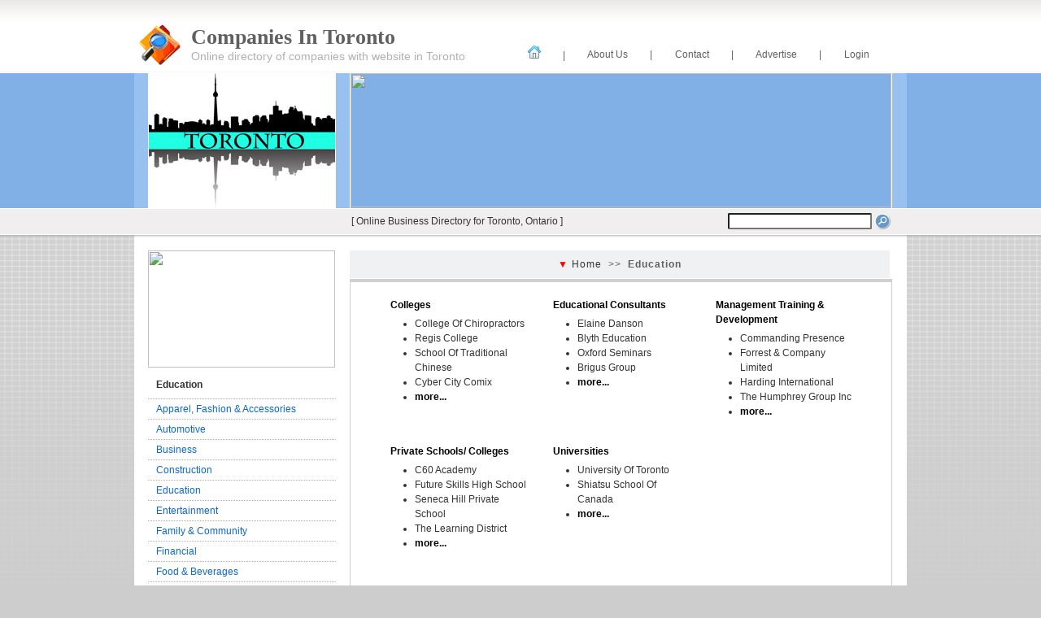

--- FILE ---
content_type: text/html; charset=UTF-8
request_url: http://companiesintoronto.ca/list_sub_category.php?id=%20NQ==
body_size: 4113
content:

<html>
<head>

<title>Companies in Toronto Online Directory</title>

<LINK REL=stylesheet TYPE="text/css" HREF="css/style.css">
<script src="javascript/jquery.js" type="text/javascript"></script>
<script src="javascript/javascript.js" type="text/javascript"></script>

<style type="text/css">

a:link {text-decoration:none;}
a:visited {text-decoration:none;}
a:hover {text-decoration:underline;}
a:active {text-decoration:none;}

</style>

</head>

<body style="margin:0px;  background-image:url('images/bg.gif'); background-repeat:repeat-x; background-attachment:fixed;" bgcolor="#cdcdcd" link="#333333" vlink="#333333" alink="#333333">

<center>
<table width="950" cellpadding="0" cellspacing="0" border="0" style="font:12px Arial; color:#333333;">

<tr>
<td colspan="5" height="89">

<a href="/index.php"><img src="/images/logo.gif" align="left" style="margin-top:27px;" border="0" /></a>
    <div class="logo"><span class="title">Companies In Toronto</span><br/><span class="slogan">Online directory of companies with website in Toronto</span></div>

<!-- Navigation 1 begins -->

  		<table align='right' height='40' style='margin-right:19px; margin-top:46px; font:12px Arial; color:#5f5f5f; line-height:18px;'>
			<tr>

			<td style='color:#5f5f5f;'>
			<center>
			<a href='index.php' style='color:#5f5f5f; text-decoration:none;'>
      &nbsp;&nbsp;&nbsp;&nbsp;&nbsp;&nbsp;&nbsp;
      <img src='images/home.png' border='0' />
      &nbsp;&nbsp;&nbsp;&nbsp;&nbsp;&nbsp;&nbsp;
      </a>|
			</center>
			</td>

			<td style='color:#5f5f5f;'>
			<center>
      <a href='about_us.php' style='color:#5f5f5f; text-decoration:none;' onmouseover="style.color='#0b67d5'" onmouseout="style.color='#5f5f5f'">
      &nbsp;&nbsp;&nbsp;&nbsp;&nbsp;&nbsp;&nbsp;
      About Us
      &nbsp;&nbsp;&nbsp;&nbsp;&nbsp;&nbsp;&nbsp;
      </a>|
      </center>
			</td>

			<td style='color:#5f5f5f; '>
			<center>
			<a href='contact.php' style='color:#5f5f5f; text-decoration:none;' onmouseover="style.color='#0b67d5'" onmouseout="style.color='#5f5f5f'">
      &nbsp;&nbsp;&nbsp;&nbsp;&nbsp;&nbsp;&nbsp;
      Contact
      &nbsp;&nbsp;&nbsp;&nbsp;&nbsp;&nbsp;&nbsp;
      </a>|
			</center>
			</td>

      <td style='color:#5f5f5f; '>
      <center>
      <a href='advertise.php' style='color:#5f5f5f; text-decoration:none;' onmouseover="style.color='#0b67d5'" onmouseout="style.color='#5f5f5f'">
      &nbsp;&nbsp;&nbsp;&nbsp;&nbsp;&nbsp;&nbsp;
      Advertise
      &nbsp;&nbsp;&nbsp;&nbsp;&nbsp;&nbsp;&nbsp;
      </a>|
      </center>
      </td>

      <td style='color:#5f5f5f; '>
      <center>
      <a id='login' href='login_page.php' style='color:#5f5f5f; text-decoration:none;' onmouseover="style.color='#0b67d5'" onmouseout="style.color='#5f5f5f'">
      &nbsp;&nbsp;&nbsp;&nbsp;&nbsp;&nbsp;&nbsp;
      Login
      &nbsp;&nbsp;&nbsp;&nbsp;&nbsp;&nbsp;&nbsp;
      </a>
      </center>
      </td>

      </tr>
      </table>
	</td>
</tr>

<tr>
<td height="166" width="19" bgcolor="#98c1ef" style="border-top:1px solid #ffffff; border-bottom:1px solid #ffffff;">&nbsp;</td>

<td height="166" width="229" style="border:1px solid #ffffff;">
<img src="images/toronto.jpg" /><br>
</td>

<td height="166" width="19" bgcolor="#98c1ef" style="border-top:1px solid #ffffff; border-bottom:1px solid #ffffff;">&nbsp;</td>

<td height="166" width="664" style="border:1px solid #ffffff;">
<!-- Banner 01 begins -->
<a href="http://default.ca" target='_blank' ><img src="http://www.companiesintoronto.ca/images/topbannerdefault.jpg" title='' width='665' height='165' /></a>
<br>
<!-- Banner 01 ends --></td>

<td width="19" bgcolor="#98c1ef" style="border-top:1px solid #ffffff; border-bottom:1px solid #ffffff;">&nbsp;</td>
</tr>

<tr>
<td valign="top" colspan="5" height="37" background="images/bg02.gif" style="background-repeat:repeat-x;">

<div style="float:left; padding-left:267px; padding-top:8px;">
[ Online Business Directory for Toronto, Ontario ]
</div>

<table id="searching" cellpadding="0" cellspacing="0" align="right" style="margin-right:19px; margin-top:4px;">
<form action="search.php" method="get" >
<tr>

<td id="city"><span class='span'> City</span>
	<select name='city' onClick='removeMessage()'>

     <option>Ajax</option>
  

     <option>Amherstburg</option>
  

     <option>Aurora</option>
  

     <option>Balleville</option>
  

     <option>Barrie</option>
  

     <option>Bracebridge</option>
  

     <option>Bradford West Gwilli</option>
  

     <option>Brampton</option>
  

     <option>Brant (Paris-Burford</option>
  

     <option>Brantford</option>
  

     <option>Brockville</option>
  

     <option>Burlington</option>
  

     <option>Caledon (Bolton)</option>
  

     <option>Cambridge</option>
  

     <option>Chatham-Kent</option>
  

     <option>Clarence-Rockland</option>
  

     <option>Clarington (Bowmanvi</option>
  

     <option>Cobourg</option>
  

     <option>Collingwood</option>
  

     <option>Cornwall</option>
  

     <option>Dundas</option>
  

     <option>East Gwillimbury (Ho</option>
  

     <option>Elliot Lake</option>
  

     <option>Erin</option>
  

     <option>Essex</option>
  

     <option>Fort Erie</option>
  

     <option>Georgina (Keswick-Su</option>
  

     <option>Gravenhurst</option>
  

     <option>Grimsby</option>
  

     <option>Guelph</option>
  

     <option>Haldimand (Cayuga-Ca</option>
  

     <option>Halton Hills (George</option>
  

     <option>Hamilton</option>
  

     <option>Hawkesbury</option>
  

     <option>Huntsville</option>
  

     <option>Ingersoll</option>
  

     <option>Innisfil (Alcona-Lef</option>
  

     <option>Kawartha Lakes (Lind</option>
  

     <option>Kenora</option>
  

     <option>Kingston</option>
  

     <option>Kingsville</option>
  

     <option>Kitchener</option>
  

     <option>Lakeshore (Belle Riv</option>
  

     <option>LaSalle</option>
  

     <option>Lincoln (Beamsville-</option>
  

     <option>London</option>
  

     <option>Markham</option>
  

     <option>Midland</option>
  

     <option>Milton</option>
  

     <option>Mississauga</option>
  

     <option>Mississippi Mills (A</option>
  

     <option>Napanee (Greater Nap</option>
  

     <option>New Tecumseth (Allis</option>
  

     <option>Newmarket</option>
  

     <option>Niagara Falls</option>
  

     <option>Niagara-on-the-Lake</option>
  

     <option>Norfolk (Simcoe-Port</option>
  

     <option>North Bay</option>
  

     <option>Oakville</option>
  

     <option>Orangeville</option>
  

     <option>Orillia</option>
  

     <option>Oshawa</option>
  

     <option>Ottawa</option>
  

     <option>Owen Sound</option>
  

     <option>Pelham</option>
  

     <option>Pembroke</option>
  

     <option>Petawawa</option>
  

     <option>Peterborough</option>
  

     <option>Pickering</option>
  

     <option>Port Colborne</option>
  

     <option>Prince Edward (Picto</option>
  

     <option>Quinte West (Trenton</option>
  

     <option>Richmond Hill</option>
  

     <option>Sarnia</option>
  

     <option>Saugeen Shores (Port</option>
  

     <option>Sault Ste. Marie</option>
  

     <option>St. Catharines</option>
  

     <option>St. Thomas</option>
  

     <option>Stoney Creek</option>
  

     <option>Stratford</option>
  

     <option>Sudbury (Greater Sud</option>
  

     <option>Tecumseh</option>
  

     <option>Temiskaming Shores (</option>
  

     <option>Thorold</option>
  

     <option>Thunder Bay</option>
  

     <option>Tillsonburg</option>
  

     <option>Timmins</option>
  

     <option>Toronto</option>
  

     <option>Vaughan</option>
  

     <option>Wasaga Beach</option>
  

     <option>Waterloo</option>
  

     <option>Welland</option>
  

     <option>Whitby</option>
  

     <option>Whitchurch-Stouffvil</option>
  

     <option>Windsor</option>
  

     <option>Woodstock</option>
  </select></td>

<td>
<input type="text" name="search" size="20" style="height:20px;" onClick="select_city();" onFocus="showMessage()" onBlur="hideMessage()">
</td>
<td>
<input type="image" src="images/searchbutton1.gif">
</td>
</tr>
</form>
</table>
</td>
</tr>

<tr>
<td colspan="5" height="2" bgcolor="#ffffff">&nbsp;</td>
</tr>

<tr>
<td width="19" bgcolor="#ffffff">&nbsp;</td>



<td width="229" bgcolor="ffffff" valign="top" />

<!-- Banner 02 begins -->
<a href="http://default.ca" target='_blank' ><img src="http://www.companiesintoronto.ca/images/sidebannerdefault.jpg" title='' width='230' height='144' /></a>
<br><br>
<!-- Banner 01 ends -->
<div style="padding-left:10px; padding-bottom:10px; border-bottom:1px dotted #ababab;">
<b>Education</b>
</div>

<!-- Side Navigation begins -->

	<div id='ddblueblockmenu' style='height:400px;'>
		<ul><li><a href='list_sub_category.php?id= MQ== ' >Apparel, Fashion & Accessories </a></li>   <li><a href='list_sub_category.php?id= Mg== ' >Automotive </a></li>   <li><a href='list_sub_category.php?id= Mw== ' >Business </a></li>   <li><a href='list_sub_category.php?id= NA== ' >Construction </a></li>   <li><a href='list_sub_category.php?id= NQ== ' >Education </a></li>   <li><a href='list_sub_category.php?id= Ng== ' >Entertainment </a></li>   <li><a href='list_sub_category.php?id= Nw== ' >Family & Community </a></li>   <li><a href='list_sub_category.php?id= OA== ' >Financial </a></li>   <li><a href='list_sub_category.php?id= OQ== ' >Food & Beverages </a></li>   <li><a href='list_sub_category.php?id= MTA= ' >Health & Medicine </a></li>   <li><a href='list_sub_category.php?id= MTE= ' >Home & Garden </a></li>   <li><a href='list_sub_category.php?id= MTI= ' >Personal Care </a></li>   <li><a href='list_sub_category.php?id= MTM= ' >Sports </a></li>   <li><a href='list_sub_category.php?id= MTU= ' >Transportation </a></li>   </ul>
	</div><!-- Side Navigation ends -->

</td>





<td width="19" bgcolor="#ffffff">&nbsp;</td>

<td width="664"  bgcolor="#ffffff" valign="top">


<!-- Main content begins -->
<div style="background-color:#f0f1f3; width:664;">
<div align="center" style="padding-top:10px; padding-bottom:10px; letter-spacing:1px; color:#5f5f5f;">
<span style='color:red;'>&#9660;</span>  <a href='index.php'>Home</a>&nbsp;&nbsp;>>&nbsp;&nbsp<b>Education</b></div>
</div>

<div style="border-top:4px solid #d0d0d0; overflow:hidden; border-bottom:4px solid #d0d0d0; border-left:1px solid #d0d0d0; border-right:1px solid #d0d0d0; margin-top:1px;">
<div style="padding:19px;">
<!-- Main content begins -->
<div class='listing' style='font:12px Arial; line-height:18px;' width:'200px'>

			<div style='padding-left:30px;'>
			<b><a href='list_all_profiles.php?id_list= MjM= '> Colleges </a></b>
			<ul style='margin-top:5px; margin-left:15px; padding-left:15px;'><li><a href='list_profile.php?id_profile= MTYx&id_list=MjM= '>
					College Of Chiropractors </a></li><li><a href='list_profile.php?id_profile= MTYy&id_list=MjM= '>
					Regis College</a></li><li><a href='list_profile.php?id_profile= MTYw&id_list=MjM= '>
					School Of Traditional Chinese</a></li><li><a href='list_profile.php?id_profile= Mzk5&id_list=MjM= '>
					Cyber City Comix</a></li><li><b><a class='more' href='list_all_profiles.php?id_list= MjM= '>more...</a></b></li></ul>
			</div>
			</div><div class='listing' style='font:12px Arial; line-height:18px;' width:'200px'>

			<div style='padding-left:30px;'>
			<b><a href='list_all_profiles.php?id_list= MjU= '> Educational Consultants </a></b>
			<ul style='margin-top:5px; margin-left:15px; padding-left:15px;'><li><a href='list_profile.php?id_profile= MTYz&id_list=MjU= '>
					Elaine Danson</a></li><li><a href='list_profile.php?id_profile= MTY1&id_list=MjU= '>
					Blyth Education</a></li><li><a href='list_profile.php?id_profile= MjUx&id_list=MjU= '>
					Oxford Seminars</a></li><li><a href='list_profile.php?id_profile= MTY0&id_list=MjU= '>
					Brigus Group</a></li><li><b><a class='more' href='list_all_profiles.php?id_list= MjU= '>more...</a></b></li></ul>
			</div>
			</div><div class='listing' style='font:12px Arial; line-height:18px;' width:'200px'>

			<div style='padding-left:30px;'>
			<b><a href='list_all_profiles.php?id_list= MjY= '> Management Training & Development </a></b>
			<ul style='margin-top:5px; margin-left:15px; padding-left:15px;'><li><a href='list_profile.php?id_profile= MTcx&id_list=MjY= '>
					Commanding Presence</a></li><li><a href='list_profile.php?id_profile= MTcy&id_list=MjY= '>
					Forrest & Company Limited</a></li><li><a href='list_profile.php?id_profile= MTcw&id_list=MjY= '>
					Harding International</a></li><li><a href='list_profile.php?id_profile= MTY5&id_list=MjY= '>
					The Humphrey Group Inc</a></li><li><b><a class='more' href='list_all_profiles.php?id_list= MjY= '>more...</a></b></li></ul>
			</div>
			</div><div class='listing' style='font:12px Arial; line-height:18px;' width:'200px'>

			<div style='padding-left:30px;'>
			<b><a href='list_all_profiles.php?id_list= MjI= '> Private Schools/ Colleges </a></b>
			<ul style='margin-top:5px; margin-left:15px; padding-left:15px;'><li><a href='list_profile.php?id_profile= MTc0&id_list=MjI= '>
					C60 Academy</a></li><li><a href='list_profile.php?id_profile= MTc2&id_list=MjI= '>
					Future Skills High School</a></li><li><a href='list_profile.php?id_profile= MTc4&id_list=MjI= '>
					Seneca Hill Private School</a></li><li><a href='list_profile.php?id_profile= ODU=&id_list=MjI= '>
					The Learning District</a></li><li><b><a class='more' href='list_all_profiles.php?id_list= MjI= '>more...</a></b></li></ul>
			</div>
			</div><div class='listing' style='font:12px Arial; line-height:18px;' width:'200px'>

			<div style='padding-left:30px;'>
			<b><a href='list_all_profiles.php?id_list= MjQ= '> Universities </a></b>
			<ul style='margin-top:5px; margin-left:15px; padding-left:15px;'><li><a href='list_profile.php?id_profile= MTc5&id_list=MjQ= '>
					University Of Toronto</a></li><li><a href='list_profile.php?id_profile= MTgw&id_list=MjQ= '>
					Shiatsu School Of Canada</a></li><li><b><a class='more' href='list_all_profiles.php?id_list= MjQ= '>more...</a></b></li></ul>
			</div>
			</div><!-- Main content ends -->
</div>
</div>

</td>


<td width="19" bgcolor="#ffffff">&nbsp;</td>

</tr>

<tr>
<td colspan="5" background="images/bg-bottom.png" style="background-repeat:repeat-x; background-position:top;">
<div align="center" style="padding-top:18px;">
Copyright &copy; 2011. <a href="http://www.companiesintoronto.ca">Companies In Toronto</a>. All Rights Reserved.<br><br>
</div>
</td>
</tr>


</center>
</table>

</body>
</html>





--- FILE ---
content_type: text/css
request_url: http://companiesintoronto.ca/css/style.css
body_size: 4291
content:
#login_error{
	background-color:#0FC;
	width:100px;
	height:50px;
	}

/****************************************************MENU LEFT BOTTOM****
**************************************************************************/
#ddblueblockmenu{
padding-left:0;
border-bottom-width: 0;
width: 229px;
height: 280px;
height:auto;
}

#ddblueblockmenu ul{
margin: 0;
padding: 0;
list-style-type: none;
font: 12px Arial;
}

#ddblueblockmenu li a{
display: block;
padding: 5px 0 5px 10px;
width: 229px; /*185px minus all left/right paddings and margins*/
text-decoration: none;
color: #0b67d5;
border-bottom: 1px dotted #ababab;
}

#ddblueblockmenu li a:hover {
color: #e87e00;
background-color:#e9e9e9;
}

* html #ddblueblockmenu li a{ /*IE only */
width: 229px; /*IE 5*/
w\idth: 229px;
}


/******************************************************LOGIN FORM****************************
*********************************************************************************************/
#login_form {
    border-radius: 15px 15px 15px 15px;
	 -moz-border-radius: 15px;
 	 border-radius: 15px;
    height: auto;
}
#login_form #container {
}
#form {
}
#login_form input[type="text"], #login_form input[type="password"] {
 /*   font-size: 1.2em;
 	padding: 4px 6px*/
}
#login_form input[type="submit"] {
    background-color: #0066FF;
    border: 1px solid #3333FF;
    color: white;
    font-size: 1em;
    font-weight: bold;
    padding: 2px 29px 5px 30px;
}
#login_form table{
    background-color: #F0F1F3;
	padding:3px;
    border-radius: 2px 2px 2px 2px;
	 -moz-border-radius: 2px;
 	 border-radius: 2px;
	}
#login_form td{
/*	padding-left:5px;*/
  }
	
	
/******************************************************LISTING****************************
*********************************************************************************************/
.listing{
	width:200px;
	float:left;
	height:180px;
	}
.listing b a{
   color:#000
	}
.paid_listing_link {
	color:#00F;
	text-decoration:underline;
	}
	
/******************************************************REGISTRATION FORM***************************
*********************************************************************************************/
input, textarea, select, optgroup{
	-moz-border-radius: 2px;
	border-radius: 2px;
}

#form_registration input[name="phone_number"]{
	width:35px;
	}
#form_registration input[name="phone_numberin2"]{
	width:70px;
	}
#error_message{
	font-size:1em;
	padding-top:30px;
	text-align:center;
	height:100px;
	width:610px;
	background-color: #D5DDFF;
	border: 1px solid #80B0E6;
	position:absolute;
	top:500px;
	-moz-border-radius: 4px;
	border-radius: 4px;
	}
.error{
    background-color: #FF9;
    border: 2px solid #F90;
	}
.focused{
	border:solid 1px #09F;
	background-color:#C6ECFF;
	}

/*///////////////////////////////WHEN MOUSEOVER ON THE PROFILE IMAGE (PROFILE PAGE), DISPLAY A LINK TO CHANGE IMG*/	
#cancel_pic{
	color:#FFF;
	padding-left:20px;
	padding-right:20px;
	margin-left:20px;
	
	}
	
.image {
   position: relative;
   width: 200px; /* for IE 6 */
   height:152px;
}

.image a {
    background-image: url("../images/macFFBgHack.png");
    color: #FFFFFF;
    margin-left: 2px;
    padding: 13px 33px;
    position: absolute;
    top: 3px;
		text-decoration:none;
}	
.image a:hover {
		text-decoration:none;
}	

#edit_picture {
background-color: #80B0E6;
height: 74px;
position: absolute;
top: 559px;
width: 275px;
}
#edit_picture_featured {
	background-image:url(../images/macFFBgHack.png);
	height: 200%;
	position: absolute;
	top: 0px;
	width: 100%;
	left:0px;
}
#edit_picture_featured table {
    background-color: #000000;
    height: 124px;
    margin-left: auto;
    margin-right: auto;
    margin-top: 248px;
    padding: 56px 108px 266px;
    width: auto;
}
#edit_picture_featured table a {
    background-color: #333333;
    font-size: 1.2em;
    padding: 7px 20px;
}
#edit_picture_featured table input[type="submit"] {
    background-color: #F30;
    font-size: 1.3em;
    padding: 7px 39px;
		font-weight:bold;
}
#edit_picture_featured table input[type="file"]{
	background-color:#333;
	
}

#description{
	clear:both;
	}

/*///////////////////////////////PROFILE INFO******************/	
#profile_description {
    clear: both;
    margin-top: -35px;
}

#profile_info {
    float: left;
    height: auto;
    margin-right: 20px;
    margin-top: 30px;
    width: 350px;
}


/*///////////////////////////////EDIT PROFILE DIV AND ANCHOR*/	
#edit_profile{
	padding-left:25px;
	background-color:#F0F1F3;
	width:auto;
	padding-top:25px;
	}
#edit_profile td{
	font-size:1.2em;
	margin:10px;
}
#edit_profile input {
    font-size: 0.8em;
    height: 20px;
	width:200px;
}
#edit_profile select {
    font-size: 0.8em;
    height: 27px;
	width:200px;
}

#edit_profile textarea{
	font-family:Arial, Helvetica, sans-serif;
  }
#edit_profile input[type='submit']{
	background-color:#CCC;
  }
	
	
	
/*********************************************************CELL COLORING*/	
.par{
	background-color:#F7F9FC;
	}
.inpar{
	background-color:#EFEDED;
	
	}
.od{
	background-color:#FBFCE8;
	}
.od:hover{
	background-color:#FBFCD4;
	}
.even{
	background-color:#F7FBFF;
	
	}	
.even:hover{
	background-color:#EDF5FF;
	
	}	
	
/*************************************************************PAGINATION COLORING***********/	
	.pagNumActive {
    color: #000;
    border:#060 1px solid; background-color: #80B0E6; padding-left:3px; padding-right:3px;
}
.paginationNumbers a:link {
    color: #000;
    text-decoration: none;
    border:#999 1px solid;  padding-left:3px; padding-right:3px;
}
.paginationNumbers a:visited {
    color: #000;
    text-decoration: none;
    border:#999 1px solid;  padding-left:3px; padding-right:3px;
}
.paginationNumbers a:hover {
    color: #000;
    text-decoration: none;
    border:#060 1px solid; background-color: #98C1EF; padding-left:3px; padding-right:3px;
}
.paginationNumbers a:active {
    color: #000;
    text-decoration: none;
    border:#999 1px solid; background-color:#8FCAFA; padding-left:3px; padding-right:3px;
}

/**************************************************************HIDE CITY WHEN NO SEARCHING****************************/	
#city{
	visibility:hidden;
	
	}	
.span{
	font-size:.75em;
	background-color:#FFF;
    color: #06F;
    margin-left: 4px;
    margin-top: 5px;
    padding-left: 40px;
	padding-right:20px;
    position: absolute;
    visibility: hidden;
	width:60px;
		}	
.spanNo{
	  background-color:#FFF;
    color: #06F;
    margin-left: 2px;
    margin-top: 2px;
    padding-left: 50px;
		padding-right:30px;
    position: absolute;
    visibility: hidden;
		}	
	
	
/******************************************************MAPS IFRAME	*******************************************************************/	
#outerdiv {
    height: 142px;
    overflow: hidden;
    position: relative;
    width: 429px;
}
#inneriframe {
    height: 891px;
    left: -455px;
    position: absolute;
    top: -412px;
    width: 975px;
}
#mapquest_logo {
    float: right;
		margin-right:20px;
}
#mapquest {
    margin-right: 20px;
	float:right;
	margin-top:50px;
}	
#mapquest_logo a {
	border:dotted 1px  #F00;
    color: #F00;
    font-size: 1.2em;
    font-weight: bold;
    padding: 10px;
}
/******************************************************DISLAY PAID PACKAGES *******************************************************************/	
#display_paid_packages{
	width:392px;
	height:auto;
	margin-left:auto;
	margin-right:auto;
    border-radius: 10px 10px 10px 10px;
	 -moz-border-radius: 10px;
 	 border-radius: 10px;
	}
#display_paid_packages tr{
	height:100px;
	}
#display_paid_packages .editbutton{
/*    background-image: url("../images/signupbutton.gif");
    background-position: center center;
    background-repeat: no-repeat;
*/    text-align: center;
    width: 200px;
	}
#display_paid_packages .editbutton a {
    background-image: url("../images/signupbutton.gif");
    background-position: center center;
    background-repeat: no-repeat;

    color: SeaShell;
    padding: 10px 45px;
		text-decoration:none;
}
#display_paid_packages .editbutton a:hover {
		background-image:url(../images/signupbuttonhover.gif);
}
#display_paid_packages .sigupbutton{
    text-align: center;
    width: 200px;
	}
#display_paid_packages .sigupbutton a {
	background-image:url(../images/signupbuttoninnactive.gif);
    background-position: center center;
    background-repeat: no-repeat;

    color: SeaShell;
    padding: 10px 36px;
		text-decoration:none;
}
#display_paid_packages .sigupbutton a:hover {
	background-image:url(../images/signupbuttoninnactivehover.gif);
}

#list_profile img{
	margin-bottom:10px;
	}
#profile_company_name{
	font-size:1.2em;
	
	}
#google_link{
	font-size:1.2em;
	color:#009;
	}
#profile_image {
	margin-right:16px;
	width: 200px;
	float: right;
	margin-top:26px;
}	
#user_info{
	height:auto;
	margin-bottom:10px;
	}
	
/****************************************************************CHANGE PASSWORD DIV************************/
#change_pass_box {
     height: auto;
    padding: 5px;
}
.toggle_trigger{
	color:#F00;
	font-size:.9em;
	}
#pass_box {
		background-color:#FF9;
	border:solid 1px #F00;

	color:#333;
    padding: 5px;
}
#pass_box a {
	color:#FF0;
    padding: 3px;
}

#form_change_pass input[type="text"]{
	width:122px;
	}
.modified{
	color:#333;
	background-color:#FF9;
	}
	
.upload_image_success{
	background-color:#80FFFF;
	border:solid 1px #0080FF;
	text-align:center;
	color:#039;
	font-size:1.3em;
	font-weight:bold;
}
.upload_image_error{
	background-color:#FFC;
	border:solid 1px #F00;
	text-align:center;
	color:#F30;
	font-size:1.3em;
	font-weight:bold;
}
	
/*#user_info input{
	width:300px;
	height:30px;
	margin-right:150px;
	font-size:.1.3em;
}
*/
/*#user_info select{
	width:300px;
	height:30px;
	margin-right:150px;
	font-size:.1.3em;
}
*/
#user_info input[type="submit"]{
	width:150px;
	height:20px;
	font-size:.1.5em;
	background-color:#F90;
	border: solid 1px #F00;
	font-weight:bold;
}


#user_info td {
    background-color: #F0F1F3;
    border-radius: 4px 4px 4px 4px;
    height: 30px;
    padding: 3px;
    width: 123px;
	font-size:1.1em;
}	
#encript_pass{
	font-size:1.4em;
	font-weight:bold;
	text-decoration: line-through;
	}
#change_pass_box input[type="submit"]{
	width:200px;
	height:25px;
	font-size:.1.5em;
	background-color:#F90;
	border: solid 1px #F00;
	font-weight:bold;
}
	
#change_pass_box input{
	width:200px;
	height:20px;
	font-size:.1.3em;
}
#change_pass_box td{
	width:200px;
	font-size:.1.3em;
}
	
#edit_profile table input[type="submit"]{
	width:300px;
	height:30px;
	font-size:.1.5em;
	background-color:#F90;
	border: solid 1px #F00;
	font-weight:bold;
	}	
#edit_profile table input, #edit_profile table select{
	font-size:1em;
	}	
#feature_list{
	margin-bottom:10px;
	}
	
#registration_form{
	width:auto;
	height:auto;
	text-align:left;
	}	
#registration_form input[name="area_code"]{
	width:70px;
	}
#form_registration input, #form_registration select {
    /*height: 19px;*/
    /*margin-left: 131px;*/
    /*width: 311px;*/
/*		font-size:1.0em;*/
		width: 200px;
}



#form_registration td {
    background-color: #F0EEEE;
    /*padding: 10px;*/
}	

#form_registration input[type="submit"]{
    background-color: #F90;
		border: solid 1px #FFF;
		font-weight:bold;
		height:36px;
}
#form_registration #packages{
	font-size:1em;
	}	
#form_registration #packages input[type="checkbox"]{
	width:10px;
	 	
	}
#select_packages{
	color:#F90;
	font-weight:bold;
	}
#error_phone{
	position:absolute;
	padding:10px;
	color:#F30;
	font-size:1em;
	margin-top:10px
	}	
	

#edit_profile_featured{
	background-color:#F0F1F3;
	}
#edit_profile_featured td {
 }
#edit_profile_featured input {
    padding: 2px;
}	
#edit_profile_featured select {
}
#edit_profile_featured textarea{
	font-size:1.1em;
}	
#edit_profile_featured input[type="submit"] {
    background-color: #FF3300;
    border: 1px solid #FFFF33;
    color: white;
    font-weight: bold;
    height: 41px;
    padding: 8px;
}	
#edit_profile_featured input[type="submit"]:hover {
    background-color: #F60;
}	
#active_banner{
	padding:8px;
	background-color:#80B0E6;
	border:solid 2px #09F;
    border-radius: 15px 15px 15px 15px;
	 -moz-border-radius: 15px;
 	 border-radius: 15px;
	 margin-left:66px;
	}
.upload_banners_info{
	font-size:1.3em;
	font-family:Arial, Helvetica, sans-serif;
	padding:2px;
	}	
.upload_banners_info a{
	color:#009;
	font-weight:bold;
}
	
#update_side_banner_form, #update_top_banner_form {
    background-color: #F0F1F3;
    color: black;
    padding: 10px;
}	
#update_side_banner_form input[type="submit"], #update_top_banner_form input[type="submit"]{
	padding:2px 18px 2px 14px;
	background-color:#06F;
	color:#FFF;
	border:solid 1px #06F;
	font-weight:bold;
}
#update_side_banner_form a, #update_top_banner_form a {
    background-color: #F60;
    border: 1px solid #FF9;
    color: #FFFFFF;
    font-weight: bold;
    padding: 5px 17px 4px 18px;
}	
#img_active_s{
	padding:8px;
	background-color:#80B0E6;
	border:solid 2px #09F;
    border-radius: 15px 15px 15px 15px;
	 -moz-border-radius: 15px;
 	 border-radius: 15px;
	 margin-left:198px;
	}
	
/*form from sending message*/
/*#email_form form{
	background-color:#033;
	border:1px, solid;
	}
*/	


.logo {
    float: left;
    margin-top: 30px;
}

.logo .title {
    color: #606060;
    font-family: Times New Roman;
    font-size: 26px;
    font-weight: bold;
}

.logo .slogan {
    color: #B0B0B0;
    font-size: 14px;
}

--- FILE ---
content_type: text/javascript
request_url: http://companiesintoronto.ca/javascript/javascript.js
body_size: 3851
content:
$(document).ready(function(){
	
	$("#submit_login_form").submit(function(){
		
	
				$.post("login.php",$("#submit_login_form").serialize(), function(data){
						
					$("#error").html(data);

							var success = $("#error").html();
							if(success=='loggedin')
							{
								window.location="users/user_profile.php";
							}else
							{
								//return false;	
							}

					});	




				return false;
			});
	
	});



//////////////////////////////////CHANGE PASSWORD TOGGLE//////////
$(document).ready(function(){

		$("#noSamePass").css({'visibility': 'hidden'});	
		$("#noSameRetypePass").css({'visibility': 'hidden'});	
		$("#emtyPass").css({'visibility': 'hidden'});	


		$('#pass_box').hide();
//		$('#form_change_pass').hide();

	$(".toggle_trigger").click(function(){
		$('#pass_box').toggle('slow');
//		$('#form_change_pass').hide();
		return false;
		});

	$(".toggle_pass_form").click(function(){
//		$('#form_change_pass').toggle();
		return false;
		});


});///////////end when document ready


///////////////////////////////////////////////////////////EMAIL FORM////////////////
$(document).ready(function(){
	//Hide (Collapse) the toggle containers on load
	$("#email_form").hide(); 

		$("#email_form").toggleClass("active").slideToggle("slow");



});




///////////select free check box by default on registration form
$(document).ready(function(){

	
	$("#checkbox_free").attr('checked',true)
	
		$("#checkbox_free").click(function(){
			
			$("#checkbox_free").attr('checked',true)
			
			});

});





///////////////////////////////////////////////////////////REGISTRATION BUTTON  REDIRECT TO INDEX////////////////
$(document).ready(function(){
	$("#registration_db").click(function(){
		alert("Thanks for registering. Use your name and password to login.");
		return true;
	});
});

/////////////////////////////////////////VALIDATE REGISTRATION FORM/////////////
////////////////////////////////////////////////////////////////////////////

//////////////////////////////////CREATE AN ERROR CLASS BY DEFAULT, SO THE FORM IS NOT SUBMITED IN THE BEGINIG///
$(document).ready(function(){
	$("#form_registration input").addClass("error");
	$("#form_registration textarea").addClass("error");
	$('#form_registration input[name="website"]').removeClass();
	$('#form_registration input[name="city"]').removeClass();
	$('#form_registration input[name="subcategory"]').removeClass();
	$('#form_registration select').removeClass();
	$('#form_registration input[type="submit"]').removeClass();
	$('#form_registration input[type="checkbox"]').removeClass();
	////email form
	$("#email_form input").addClass("error");
	$("#email_form textarea").addClass("error");
	$("#email_form input[type='submit']").removeClass();
});
/////////////////////IF NO ERRORS, SUBMIT REGISTRATION FORM//
$(document).ready(function(){
	$("#error_message").hide();
	$("#form_registration form").submit(function() {
			
			if ($('#form_registration :input').hasClass('error')) 
			{
				/*
			$("#error_message").fadeIn(); 
      $("#error_message span").text('Make sure you fill the required info').show().fadeOut(5000);
			$("#error_message").fadeOut(5000); 
      			*/
				alert("Please make sure you fill out the required info.");
	  return false;
      }
			else
			{
//			 alert("Paso");
      return true;
			}
	});
});
/////////////////////IF NO ERRORS, SUBMIT EMAIL FORM//
$(document).ready(function(){
	$("#error_message").hide();
	$("#email_form form").submit(function() {
			
			if ($('#email_form :input').hasClass('error')) 
			{
			$("#error_message").fadeIn(); 
      $("#error_message span").text('Make sure you fill the required info').show().fadeOut(5000);
			$("#error_message").fadeOut(5000); 
      return false;
      }
			else
			{
//			 alert("Paso");
      return true;
			}
	});
});

//////////////////////COLORING BOXES////////
function check_empty(element)
{
	
	if(element.value =='')
	{
		element.className = 'error';
	}
	else
	{
		element.className = '';
		
	}
}
/////////////COLORING BOXES////////////
function selected(element)
{
		element.className = 'focused';
}
function noSelected(element)
{
		element.className = '';
}
////////////////////IF IT IS NOT A NUMBER///////
function checkNumeric(element)
{
	if(element.value!="")
	{
		var numeric = element.value;

		if(isNaN(numeric))
		{
      $("#error_phone").text('Please use only numbers').show().fadeOut(5000);
			$("#error_phone").fadeOut(5000); 
			element.className='error';
		}
		else
		{
			element.className='';
		}
	}
}
//////////////////////LENGTH OF INPUT BOXES//////
function checkLength(element, minimum, maximum)
{
	if(element.value!="")
	{
		var size = element.value;
		if(size.length < minimum || size.length > maximum)
		{
			element.className='error';
		}
		else
		{
			element.className='';
		}
	}
}
///////////////////////////IF IT LOOKS LIKE AN EMAIL//////
function checkEmail(element)
{
	if(element.value!="")
	{
		var data = element.value;
		var expresion =/^([a-zA-Z0-9._-])+@(([a-zA-Z0-9.-])+.)+([a-zA-Z0-9]{2,4})+$/;
		if(!expresion.test(data))
		{
      $("#error_email").text('Invalid email').show().fadeOut(5000);
			$("#error_email").fadeOut(5000); 
			element.className='error';
		}
		else
		{
			element.className='';
		}
	}
}
/////////////////////////////CHECK  THAT 2 PASSWORD ARE EQUAL//////////
function checkPassword(second_pass)
{
	var first_pass = document.getElementById("password").value;
	if(first_pass != second_pass.value)
	{
		$("#error_pass").text('Password does not match').show().fadeOut(5000);
		$("#error_pass").fadeOut(5000); 
		second_pass.className='error';
	}
	else
	{
		second_pass.className='';
	}
}


/////////////////////////////////////////////////IMAGE TRIGGER TO CHANGE PICTURE ON PROFILE PAGE/////////

$(document).ready(function(){

		$('#changue_pic').hide();


	$('.image').mouseover(function() {
		$('#changue_pic').fadeIn("slow");
	
	});

	$('.image').mouseleave(function() {
		$('#changue_pic').fadeOut("slow");
	
	});


	$('#edit_picture').hide();
	$(".change_picture, #cancel_pic").click(function(){
		$('#edit_picture').toggle();
//		$('#edit_profile').hide();
		return false;
		});
	
	$('#edit_picture_featured').hide();
	$(".change_picture, #cancel_pic").click(function(){
		$('#edit_picture_featured').toggle();
//		$('#edit_profile').hide();
		return false;
		});

		
		
		
});





///////////////////////////////////////////////////CHECK THAT IMAGE FORM IS NOT EMPTY/////
function check_file()
{
//	var success = true;

	var file = document.getElementById("picture_file").value;
	////extensio//
//	var extension=file.substring(file.lastIndexOf(".")+1,file.length).toLowerCase();

	if(file==0)
	{
		alert("Select image.");
		success = false;
	}
	else
	{

				var fileName = document.getElementById('picture_file');
				var ext = fileName.substring(fileName.lastIndexOf('.') + 1).toLowerCase();
				if(ext == "gif" ||  ext == "jpeg" || ext == "jpg"  )
				{
				success = true;
				} 
				else
				{
				alert("Upload Gif or Jpg images only");
				file.focus();
				success = false;
				}
	}


return success;


}


/////////////////////////////////////////////////////upload banners page.../////link trigers to upload images///

$(document).ready(function(){

	//Hide (Collapse) the toggle containers on load
	$("#update_top_banner_form").hide(); 
	$("#update_side_banner_form").hide(); 

	$(".top_banner_trigger").click(function(){
		$("#update_top_banner_form").toggleClass("active").toggle();
		$("#update_side_banner_form").hide(); 
		return false; //Prevent the browser jump to the link anchor
	});


	$(".side_banner_trigger").click(function(){
		$("#update_side_banner_form").toggleClass("active").toggle();
		$("#update_top_banner_form").hide(); 
		return false; //Prevent the browser jump to the link anchor
	});



});

/////////////////////////////////////////////////EDIT PROFILE TRIGGER TO EDIT PROFILE ON PROFILE PAGE/////////

$(document).ready(function(){

//		$('#edit_profile').hide();

	$("#trigger_edit_profile, #img_cancel").click(function(){
//		$('#edit_profile').toggle();
		$('#edit_picture').hide();
		return false;
		});
	$("#cancel_profile_edition").click(function(){
//		$('#edit_profile').toggle();
		$('#edit_picture').hide();
		return false;
		});


});

/////////////////////////////COLORING COMPANY BOXES////////
$(document).ready(function(){
	/*
	var cells = document.getElementById("list").getElementsByTagName("tr");

	for(var i= 0; i< cells.length; i++)
	{
		if(i%2==0)
		{
			cells[i].className ='par';	
		}
		else
		{
			cells[i].className ='inpar';	
		}
	}
	*/
});

$(document).ready(function(){
	/*
	var cellsFeature = document.getElementById("feature_list").getElementsByTagName("tr");

	for(var i= 0; i< cellsFeature.length; i++)
	{
		if(i%2==0)
		{
			cellsFeature[i].className ='even';	
		}
		else
		{
			cellsFeature[i].className ='od';	
		}
	}
	*/
});

//////////////////////////////////////////////////////SELECT CITY WHEN SEARCH ON FOCUS//
//HIDE SELECT CITY TEMPORARY
/*function select_city()
{
		
			$("#city").css({'visibility': 'visible'});	
}
*/		
function select_city()
{
		
			$("#city").css({'visibility': 'hiden'});	
}
/*function hideMessage(){
	$("#searching .span").css({'visibility': 'hidden'});	
}
function showMessage(){
	$("#searching .span").css({'visibility': 'visible'});	
}
function removeMessage(){
	$("#searching .span").removeClass();	
	$("#searching span").addClass("spanNo");	
}
*/













////////when change password check password matches
function passwordMatch()
{
	var actual_password= document.getElementById('actual_password').value;
	var old_password_typed= document.getElementById('old_password_typed').value;
	var new_pass= document.getElementById('new_pass').value;
	var retype_pass= document.getElementById('retype_pass').value;


	if(old_password_typed.length >4 && new_pass.length>4 && retype_pass.length>4)
	{
		if(old_password_typed != actual_password)
		{
		$("#noSamePass").fadeIn();
			$("#noSamePass").css({'visibility': 'visible'}).fadeOut(5000);	
			return false;
		}
		else	if(new_pass != retype_pass)
		{
		$("#noSameRetypePass").fadeIn();
			$("#noSameRetypePass").css({'visibility': 'visible'}).fadeOut(5000);	
			return false;
		}
		else	
		{
			return true;
		}

	}
	else
	{
		$("#emtyPass").fadeIn();
//      $("#emtyPass").text('Make sure you fill the required info').show().fadeOut(5000);
		$("#emtyPass").css({'visibility': 'visible'}).fadeOut(5000);	
		return false;
	}

}


////////////////////////////////encript password//////////////
function encriptPass(){

		var pass = document.getElementById('actual_password').value;
		var size = pass.length;
		var z = 0;
		for (z=0; z<size; z++)
		{
			$('#encript_pass').append('X');
		}
}



function checkUser()
{
//	alert("helllo");
	$.post('login.php', { email: login_form.email.value},
	
			function(output){
				
					$('#login_error').html(output).show();
				
			});
	
	
}



/*function loadSubmit() {
//alert("kjh");
ProgressImage = document.getElementById('progress_image');
document.getElementById("progress").style.visibility = "visible";
setTimeout("ProgressImage.src = ProgressImage.src",100);
return true;

} 
<p style="visibility:hidden;" id="progress"/><img id="progress_image" style="padding-left:5px;padding-top:5px;" src="../images/159.gif" alt=""> Uploading in progress…<p> 
*/

function checkParentCheckbox(element){
//       var valor = element.value;
//	   alert(valor);
	   	return false;
	}










